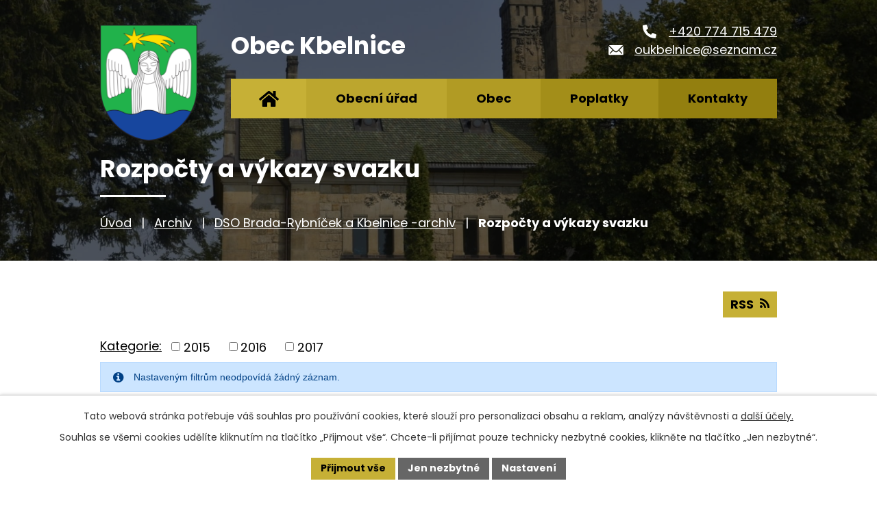

--- FILE ---
content_type: image/svg+xml
request_url: https://www.obeckbelnice.cz/file.php?nid=13821&oid=10761802
body_size: 559
content:
<svg xmlns="http://www.w3.org/2000/svg" width="31.514" height="24.506" viewBox="0 0 31.514 24.506">
  <path id="Icon_awesome-home" data-name="Icon awesome-home" d="M15.338,8.611,5.252,16.919v8.966a.875.875,0,0,0,.875.875l6.131-.016a.875.875,0,0,0,.871-.875V20.633A.875.875,0,0,1,14,19.757h3.5a.875.875,0,0,1,.875.875v5.232a.875.875,0,0,0,.875.878l6.128.017a.875.875,0,0,0,.875-.875V16.913l-10.084-8.3A.667.667,0,0,0,15.338,8.611Zm15.933,5.646L26.7,10.488V2.91a.656.656,0,0,0-.656-.656H22.977a.656.656,0,0,0-.656.656V6.882l-4.9-4.03a2.626,2.626,0,0,0-3.337,0L.237,14.258a.656.656,0,0,0-.088.925l1.4,1.7a.656.656,0,0,0,.925.089l12.868-10.6a.667.667,0,0,1,.837,0l12.869,10.6a.656.656,0,0,0,.925-.088l1.4-1.7a.656.656,0,0,0-.093-.926Z" transform="translate(0.001 -2.254)"/>
</svg>
